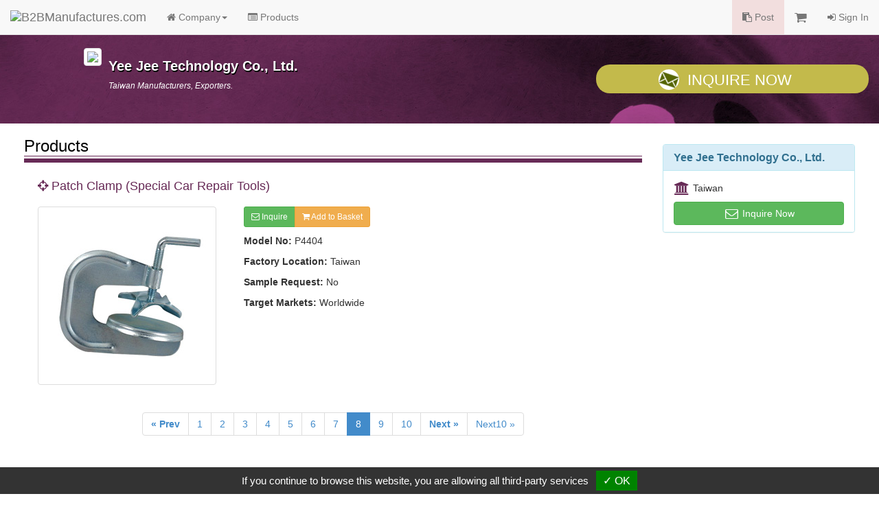

--- FILE ---
content_type: text/html
request_url: https://www.manufacturers.com.tw/showroom-5698-1-5-0000078536-0.php
body_size: 3438
content:
<!DOCTYPE html>
<html lang="en">
<head>
  <meta http-equiv="Content-Type" content="text/html; charset=utf-8">
  <meta http-equiv="X-UA-Compatible" content="IE=edge">
  <title>Patch Clamp (Special Car Repair Tools) | Yee Jee Technology Co., Ltd. | B2BManufactures.com - Manufacturers Directory</title>
  <meta name="viewport" content="width=device-width, initial-scale=1.0">
  <!--link rel="stylesheet/less" href="less/bootstrap.less" type="text/css" /-->
  <!--link rel="stylesheet/less" href="less/responsive.less" type="text/css" /-->
  <!--script src="/js/less-1.3.3.min.js"></script-->

  <!-- Bootstrap Core CSS -->
  <link rel="stylesheet" href="/r-css/bootstrap.min.css">
  <!--<link rel="stylesheet" href="r-css/bootstrap.min.css">-->
  <!--<link rel="stylesheet" href="r-css/bootstrap.css">-->

  <!-- Font-Awesome -->
  <!--<link href="//cdnjs.cloudflare.com/ajax/libs/font-awesome/4.1.0/css/font-awesome.min.css" rel="stylesheet">-->
  <link rel="stylesheet" href="/r-css/font-awesome.min.css">

  <!-- Documentation extras -->
  <link href="/r-css/docs.min.css" rel="stylesheet">

  <!-- HTML5 shim, for IE6-8 support of HTML5 elements -->
  <!--[if lt IE 9]>
    <script src="js/html5shiv.js"></script>
  <![endif]-->

  <script src="/js/jquery.v211.min.js"></script>
  <script src="/js/bootstrap.min.js"></script>
  <!--<script src="js/bootstrap.min.js"></script>-->

  <!-- Responsive Carousel -->
  <!--<script src="//code.jquery.com/jquery-migrate-1.2.1.min.js"></script>-->
  <script src="tools/slick-master/jquery-migrate-1.2.1.min.js"></script>
  <link rel="stylesheet" type="text/css" href="tools/slick-master/slick/slick.css"/>
  <script type="text/javascript" src="tools/slick-master/slick/slick.js"></script>

  <script src="/tools/isotope/isotope.js"></script>
<script src="/tools/isotope/isotope.pkgd.min.js"></script>
<script src="/tools/isotope/main.js?v=20150120"></script>

  <!-- Lightbox -->
  <link href="tools/lightbox/dist/ekko-lightbox.css" rel="stylesheet">
  <script src="tools/lightbox/dist/ekko-lightbox.js"></script>

  <!-- Custom -->
  <link href="r-css/showroom/style_main.css" rel="stylesheet">
  <link href="r-css/showroom/style_showroom_primary.css" rel="stylesheet">
  <script type="text/javascript" src="js/r_showroom.js?v=20150114"></script>
  <script type="text/javascript" src="js/r_tools.js?v=20141118"></script>
  <!-- Google Tag Manager -->
  <script type="text/javascript" src="https://gdpr.urb2b.com/gdpr.js"></script>
  <script type="text/javascript" src="https://gdpr.urb2b.com/gdpr.init.js"></script>
  <script type="text/javascript">
      tarteaucitron.user.googletagmanagerId = 'GTM-K5Q67QN';
      (tarteaucitron.job = tarteaucitron.job || []).push('googletagmanager');
  </script>
  <!-- End Google Tag Manager -->
</head>
<body>
<!-- Navbar Start-->
<nav class="navbar navbar-default navbar-fixed-top" role="navigation">
  <div class="navbar-header">
    <div><button type="button" class="navbar-toggle" data-toggle="collapse" data-target="#navbar-collapse-top"><span class="icon-bar"></span><span class="icon-bar"></span><span class="icon-bar"></span></button></div>
    <div><a href="/" title="B2BManufactures.com"><img border="0" class="navbar-brand bmslogo" alt="B2BManufactures.com" src="https://www.manufacturers.com.tw/images/5/b2bmanufactures_logo.gif"></a></div>
  </div>
  <div class="collapse navbar-collapse" id="navbar-collapse-top">
    <ul class="nav navbar-nav">
      <li class="dropdown">
        <a href="#" class="dropdown-toggle" data-toggle="dropdown"><i class="fa fa-home"></i> Company<strong class="caret"></strong></a>
        <ul class="dropdown-menu">
          <li ><a href="/showroom-5698-1-1-0-0.php"><i class="fa fa-caret-right fa-fw"></i>Company Home</a></li>
          <li ><a href="/showroom-5698-1-2-0-0.php"><i class="fa fa-caret-right fa-fw"></i>Company Profile</a></li>
        </ul>
      </li>
      <li class='yellow'><a href="/showroom-5698-1-5-0-0.php"><i class="fa fa-list-alt"></i> Products</a></li>
    </ul>
    <ul class="nav navbar-nav navbar-right">
      <li class="bg-danger"><a href="/tradeleads.php?view=post"><i class="fa fa-clipboard"></i> Post</a></li>
      <li>
        <a href="/inquiry.php">
          <span class="hidden-xs"><i class="fa fa-shopping-cart fa-lg"></i> <span id='inq_basket'></span></span>
          <span class="visible-xs"><i class="fa fa-shopping-cart"></i> Inquiry Basket<span id='inq_basket1'></span></span>
        </a>
      </li>
      </li>
      <li><a href="/member.php?view=member_signin"><i class="fa fa-sign-in"></i> Sign In</a></li>
    </ul>
  </div>
</nav>
<!-- navbar End-->
<div class="container-fluid">  <div id="showroom_card" class="row bg_card">
    <div class="col-xs-12 col-sm-8 col-md-offset-1 col-md-7">
      <div class="top_company">
        <div class="media">
          <div class="pull-left"><a href="/showroom-5698-1-1-0-0.php"><img src="http://www.chinavendors.com/upload/cvo/complogo/0000066.gif" class="img-thumbnail" style="max-width:90px;"></a><br></div>
          <div class="media-body">
            <h4 class="top_compname">Yee Jee Technology Co., Ltd.</h4>
            <div class="top_compdesc"><p class="top_compdesc">Taiwan Manufacturers, Exporters.</p></div>
          </div>
        </div>
      </div>
    </div>
    <div class="col-xs-12 col-sm-4 col-md-4">
      <a href="/inquiry.php?q=5698" onClick="_gaq.push(['_trackEvent', 'Inquiry', 'showroom-company-inquiry',,, true]);" class="btn btn-lg btn-block btn_inq"><i class="icon_envelope"></i>Inquire Now</a>
    </div>
  </div>
  <div class="row showroom_main">
    <div class="col-xs-12 col-sm-8 col-md-9" itemscope itemtype="http://schema.org/Product">
      <!-- Products IMG -->
      <form name="cart" action="" method="post">
      <div class="row">
        <div class="col-md-12">
          <h3 class="item_title">Products</h3>
          <div class="item_content">
            <h4 itemprop="name" class="sub_title"><i class="fa fa-crosshairs"></i> Patch Clamp (Special Car Repair Tools)</h4>
            <div class="row clearfix">
              <div class="col-xs-12 col-sm-6 col-md-4">
                <img itemprop="image" src="http://www.chinavendors.com/upload/cvo/product/special-car-repair-tool-0000078536-L.jpg" alt="special car repair tool" class="img-thumbnail">
              </div>
              <div class="col-xs-12 col-sm-6 col-md-8">
                <p class="visible-xs"></p>
                <div class="btn-group">
                  <a class="btn btn-success btn-sm" href="/inquiry.php" onclick="_gaq.push(['_trackEvent', 'Inquiry', 'showroom-products-inquiry',,, true]); return setOneCookie('p','0000078536');" role="button"><i class="fa fa-envelope-o"></i> Inquire</a>
                  <a class="btn btn-warning btn-sm" href="javascript:setOneCookie('p','0000078536');" role="button"><i class="fa fa-shopping-cart"></i> Add to Basket</a>
                </div>
                <div class="item_info">
                  <ul class="list-unstyled">
                    <li><strong>Model No:</strong> <span itemprop="model">P4404</span> </li><li><strong>Factory Location:</strong> Taiwan</li><li><strong>Sample Request:</strong> No</li><li><strong>Target Markets:</strong> Worldwide</li>
                  </ul>
                </div>
              </div>
            </div>
          </div>
          <div class="row">
            <div class="col-md-12 text-center">
              <ul class="pagination">
                <li><a href="/showroom-5698-1-5-0000078535-0.php"><strong>&laquo; Prev</strong></a></li><li><a href="/showroom-5698-1-5-0000078529-0.php">1</a></li><li><a href="/showroom-5698-1-5-0000078530-0.php">2</a></li><li><a href="/showroom-5698-1-5-0000078531-0.php">3</a></li><li><a href="/showroom-5698-1-5-0000078532-0.php">4</a></li><li><a href="/showroom-5698-1-5-0000078533-0.php">5</a></li><li><a href="/showroom-5698-1-5-0000078534-0.php">6</a></li><li><a href="/showroom-5698-1-5-0000078535-0.php">7</a></li><li class="active"><a href="#">8</a></li><li><a href="/showroom-5698-1-5-0000078537-0.php">9</a></li><li><a href="/showroom-5698-1-5-0000078538-0.php">10</a></li><li><a href="/showroom-5698-1-5-0000078537-0.php"><strong>Next &raquo;</strong></a></li><li><a href="/showroom-5698-1-5-0000078539-0.php">Next10 &raquo;</a></li>
              </ul>
              <br>
            </div>
          </div>
        </div>
      </div>
      </form>
      <!-- Detail Information -->
      <div class="row">
        <div class="col-md-12">
          <h3 class="item_title">Detail Information</h3>
          <div itemprop="description" class="item_content">
            <h4 class="sub_title"><i class="fa fa-crosshairs"></i> Description :</h4>
            <p>Special car repair tools.</p>
            <h4 class="sub_title"><i class="fa fa-crosshairs"></i> Specification :</h4>
            <p><p>We offer customized products to meet customers&rsquo; requirements.</p></p>
          </div>
        </div>
      </div>
      <div class="row">
        <div class="col-md-12">
          <h3 class="item_title">Related Prodcuts</h3>
          <div class="item_content">
            <ul class="nav row">
              <li class="col-xs-6 col-sm-4 col-md-3" itemscope itemtype="http://schema.org/Product">
                <a itemprop="url" class="text-center t_ellipsis" href="/showroom-5698-1-5-0000078541-0.php"><div class="img_product"><img itemprop="image" src="http://www.chinavendors.com/upload/cvo/product/hex-key-wrench-set-0000078541-S.jpg" alt="hex key wrench set " class="img-thumbnail"></div><span itemprop="name">Hex Key Wrench Sets</span></a>
              </li>
              <li class="col-xs-6 col-sm-4 col-md-3" itemscope itemtype="http://schema.org/Product">
                <a itemprop="url" class="text-center t_ellipsis" href="/showroom-5698-1-5-0000078643-0.php"><div class="img_product"><img itemprop="image" src="http://www.chinavendors.com/upload/cvo/product/silver-valve-cap-0000078643-S.jpg" alt="silver valve cap " class="img-thumbnail"></div><span itemprop="name">Silver Valve Caps</span></a>
              </li>
              <li class="col-xs-6 col-sm-4 col-md-3" itemscope itemtype="http://schema.org/Product">
                <a itemprop="url" class="text-center t_ellipsis" href="/showroom-5698-1-5-0000078532-0.php"><div class="img_product"><img itemprop="image" src="http://www.chinavendors.com/upload/cvo/product/tire-tools-0000078532-S.jpg" alt="tire tools " class="img-thumbnail"></div><span itemprop="name">Tire Tools</span></a>
              </li>
              <li class="col-xs-6 col-sm-4 col-md-3" itemscope itemtype="http://schema.org/Product">
                <a itemprop="url" class="text-center t_ellipsis" href="/showroom-5698-1-5-0000078538-0.php"><div class="img_product"><img itemprop="image" src="http://www.chinavendors.com/upload/cvo/product/special-car-repair-tool-0000078538-S.jpg" alt="special car repair tool " class="img-thumbnail"></div><span itemprop="name">Roller Stitcher (Special Car Repair Tools)</span></a>
              </li>
              <li class="col-xs-6 col-sm-4 col-md-3" itemscope itemtype="http://schema.org/Product">
                <a itemprop="url" class="text-center t_ellipsis" href="/showroom-5698-1-5-0000112567-0.php"><div class="img_product"><img itemprop="image" src="http://www.chinavendors.com/upload/cvo/product/s-Tire-Tools-1-1435547452259.jpg" alt="Tire-Tools-1 " class="img-thumbnail"></div><span itemprop="name">Tire Tools</span></a>
              </li>
              <li class="col-xs-6 col-sm-4 col-md-3" itemscope itemtype="http://schema.org/Product">
                <a itemprop="url" class="text-center t_ellipsis" href="/showroom-5698-1-5-0000078529-0.php"><div class="img_product"><img itemprop="image" src="http://www.chinavendors.com/upload/cvo/product/tire-tools-0000078529-S.jpg" alt="tire tools " class="img-thumbnail"></div><span itemprop="name">Tire Tools</span></a>
              </li>
              <li class="col-xs-6 col-sm-4 col-md-3" itemscope itemtype="http://schema.org/Product">
                <a itemprop="url" class="text-center t_ellipsis" href="/showroom-5698-1-5-0000078539-0.php"><div class="img_product"><img itemprop="image" src="http://www.chinavendors.com/upload/cvo/product/special-car-repair-tool-0000078539-S.jpg" alt="special car repair tool " class="img-thumbnail"></div><span itemprop="name">CO2 Connection Pipe (Special Car Repair Tools)</span></a>
              </li>
              <li class="col-xs-6 col-sm-4 col-md-3" itemscope itemtype="http://schema.org/Product">
                <a itemprop="url" class="text-center t_ellipsis" href="/showroom-5698-1-5-0000078641-0.php"><div class="img_product"><img itemprop="image" src="http://www.chinavendors.com/upload/cvo/product/valve-extension-0000078641-S.jpg" alt="valve extension " class="img-thumbnail"></div><span itemprop="name">Valve Extensions</span></a>
              </li>
            </ul>
            <br>
            <p class="text-right"><a class="btn btn-default btn-xs" href="/showroom-5698-1-5-0-0.php#.c15559" role="button">More <i class="fa fa-arrow-circle-right fa-fw"></i></a></p>
          </div>
        </div>
      </div>
    </div>
    <!-- right menu Start-->
    <div class="col-xs-12 col-sm-4 col-md-3" itemscope itemtype="http://schema.org/Organization">
      <div id="showroom_right" class="panel panel-info">
        <div class="panel-heading">
          <h3 itemprop="name" class="panel-title"><strong>Yee Jee Technology Co., Ltd.</strong></h3>
        </div>
        <ul class="list-group contact_box">
          <li class="list-group-item" itemprop="location"><i class="fa fa-university fa-lg fa-fw"></i> Taiwan</li>
        </ul>
        <div class="panel-footer"><a href="/inquiry.php?q=5698" onClick="_gaq.push(['_trackEvent', 'Inquiry', 'showroom-company-inquiry',,, true]);" class="btn btn-success btn-md btn-block" role="button"><i class="fa fa-envelope-o fa-lg fa-fw"></i> Inquire Now</a></div>
      </div>
    </div>
    <!-- right menu End-->  </div>
  <div id="showroom_footer" class="row">
    <div class="col-md-12">
      <div class="copyright">Copyright © 2017, G.T. Internet Information Co.,Ltd. All Rights Reserved.</div>
    </div>
  </div>
  <!-- Scroll to top -->
  <span class="totop"><a href="#"><i class="fa fa-chevron-up"></i></a></span>

</div><!-- end container -->
<script type="text/javascript" src="js/r_show_inqbasket.js"></script>
<script defer src="https://static.cloudflareinsights.com/beacon.min.js/vcd15cbe7772f49c399c6a5babf22c1241717689176015" integrity="sha512-ZpsOmlRQV6y907TI0dKBHq9Md29nnaEIPlkf84rnaERnq6zvWvPUqr2ft8M1aS28oN72PdrCzSjY4U6VaAw1EQ==" data-cf-beacon='{"version":"2024.11.0","token":"1a97e903f151404cbdc357f1d87d09df","r":1,"server_timing":{"name":{"cfCacheStatus":true,"cfEdge":true,"cfExtPri":true,"cfL4":true,"cfOrigin":true,"cfSpeedBrain":true},"location_startswith":null}}' crossorigin="anonymous"></script>
</body>
</html>